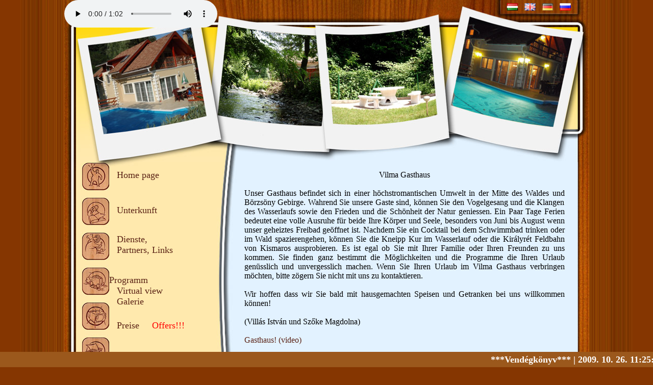

--- FILE ---
content_type: text/html; charset=UTF-8
request_url: http://vilmavendeghaz.hu/index.php?lang=DE
body_size: 10574
content:

<!DOCTYPE html PUBLIC "-//W3C//DTD XHTML 1.0 Transitional//EN" "http://www.w3.org/TR/xhtml1/DTD/xhtml1-transitional.dtd">

<html xmlns="http://www.w3.org/1999/xhtml">

<head>
<meta http-equiv="Content-Type" content="text/plain; charset=utf-8" />
<meta name="robots" content="index, follow" />
<meta name="resource-type" content="document" />
<meta name="robots" content="all">
<meta name="author" content="villas.istvan@vilmavendeghaz.hu">
<meta name="generator" content="Istvan Villas">
<meta name="publisher" content="villas.istvan@vilmavendeghaz.hu">
<meta name="copyright" content="Istvan Villas" />
<meta name="country" content="Hungary">
<meta name="content-language" content="hu, hun, hungarian">
<meta name="revisit-after" content="30 days">
<meta http-equiv="content-language" content="hu, hun, hungarian" />




<link rel="stylesheet" type="text/css" href="Css/style.css" media="screen, print" />
<link rel="stylesheet" href="Css/lightbox.css" type="text/css" media="screen" />
<link rel="shortcut icon" href="Image/vilma.png" type="image/ico" />  
<link rel="icon" href="Image/vilma.png" type="image/ico" />  

<style type="text/css">
<!--
.style1 {font-family: "Comic Sans MS";
		font-size:18px;}
.style2 {font-family: "Comic Sans MS";
		font-size:16px;
		text-align:center;}
-->
</style>
<style type="text/css">@import="design.css";
</style>

<script src="js/prototype.js" type="text/javascript"></script>
<script src="js/scriptaculous.js?load=effects,builder" type="text/javascript"></script>
<script src="js/lightbox.js" type="text/javascript"></script>
<script type="text/javascript" src="Scripts/swfobject.js"></script>
<script src="Scripts/AC_RunActiveContent.js" type="text/javascript"></script>

<meta property="og:url"           	content="http://www.vilmavendeghaz.hu" />
<meta property="og:type"          	content="website" />
<meta property="og:title"         	content="Vilma Vendégház" />
<meta property="og:description"   	content="Szállás Börzsöny hegyei között, a Dunakanyar közelében, Szokolya mellett, ahol a Királyréti erdei kisvasút zakatol és a Törökpatak csörgedezik" />
<meta property="og:image"         	content="http://www.vilmavendeghaz.hu/Image/vilma-vendeghaz.png" />
<meta property="og:image:width"		content="290" />
<meta property="og:image:height"	content="254" />

<!-- Place this tag in your head or just before your close body tag. -->
<!--
<script src="https://apis.google.com/js/platform.js" async defer></script>
-->
</head>

<body>
 
<div id="fb-root"></div>
<!--
<script>(function(d, s, id) {
  var js, fjs = d.getElementsByTagName(s)[0];
  if (d.getElementById(id)) return;
  js = d.createElement(s); js.id = id;
  js.src = "//connect.facebook.net/en_GB/sdk.js#xfbml=1&version=v2.9";
  fjs.parentNode.insertBefore(js, fjs);
}(document, 'script', 'facebook-jssdk'));</script>
-->
	<div id="main_container">
	  	<div id="page_container">
			<div id="flash">
				<audio controls autoplay loop>
					<source src="Zene/Erdo.mp3"
				</audio>
<!--            	<p id="player3"><a href="http://www.macromedia.com/go/getflashplayer">Get the Flash Player</a> to see this player.</p>
                <script type="text/javascript">
					var s3 = new SWFObject("Flash/mp3player.swf", "line", "200", "20", "7");
					s3.addVariable("file","Zene/Erdo.mp3");
					s3.addVariable("repeat","true");
					s3.addVariable("showdigits","false");
					s3.addVariable("autostart","true");
					s3.addVariable("loop","true");
					s3.write("player3");
				</script>
				-->
            </div>
            
        	<div id="flags">            
       	    <img src="Image/flags.jpg" border="0" usemap="#Map" />
				<map name="Map" id="Map">
				<area shape="rect" coords="667,6,690,21" href="index.php?lang=HU" target="_self" alt="magyar" />
				<area shape="rect" coords="701,6,725,21" href="index.php?lang=EN" target="_self" alt="english" />
				<area shape="rect" coords="737,6,758,22" href="index.php?lang=DE" target="_self" alt="deutsch" />
				<area shape="rect" coords="770,5,793,21" href="index.php?lang=RU" target="_self" alt="russian" />
				</map>
            </div>
            
          	<div id="header">
      		</div>
            
            <div id="content_container">
            	
                <div id="menu_container">
                	
<div id="menu_head">
</div>
<div id="left_menu">
</div>
<div id="menu">
	<div class="style1" id="bemutatkozas">
		<a href="index.php?page=home_page&amp;lang=DE" target="_self">Home page</a>
	</div>
	<div class="style1" id="elhelyezes">
		<a href="index.php?page=elhelyezes&amp;lang=DE" target="_self">Unterkunft</a>
	</div>
	<div class="style1" id="szolgaltatasok">
		<a href="index.php?page=szolgaltatasok&amp;lang=DE" target="_self">Dienste,</a><br />
		<a href="index.php?page=link&amp;lang=DE" target="_self">Partners, Links</a>
	</div>
	<div class="style1" id="programajanlo">
		<a href="index.php?page=programajanlo&amp;lang=DE" target="_self">Programm</a>
	</div>
	<div class="style1" id="kepgaleria">
		<a href="index.php?page=virtual&amp;lang=DE" target="_self">Virtual view</a><br />
		<a href="index.php?page=kepgaleria&amp;lang=DE" target="_self">Galerie</a>
	</div>
	<div class="style1" id="arak">
		<a href="index.php?page=arak&amp;lang=DE" target="_self">Preise</a>
		<a class="akcio" href="index.php?page=arak&amp;lang=DE" target="_self"><font color="#FF0000">Offers!!!</font></a>
	</div>
	<div class="style1" id="elerhetoseg">
		<a href="index.php?page=elerhetoseg&amp;lang=DE" target="_self">Kontakt</a>
	</div>
</div>
<div id="right_menu">
</div>
                </div>
                
                	<div class="style2" id="content_be">

                	

                	Vilma Gasthaus<br />

                    <br />

                	<div align="justify">

                    	Unser Gasthaus befindet sich in einer höchstromantischen Umwelt in der Mitte des Waldes und Börzsöny

                         Gebirge. Wahrend Sie unsere Gaste sind, können Sie den Vogelgesang und die Klangen des Wasserlaufs 

                         sowie den Frieden und die Schönheit der Natur geniessen. Ein Paar Tage Ferien bedeutet eine volle 

                         Ausruhe für beide Ihre Körper und Seele, besonders von Juni bis August wenn unser geheiztes 

                         Freibad geöffnet ist. Nachdem Sie ein Cocktail bei dem Schwimmbad trinken oder im Wald spazierengehen, 

                         können Sie die Kneipp Kur im Wasserlauf oder die Királyrét Feldbahn von Kismaros ausprobieren. Es ist 

                         egal ob Sie mit Ihrer Familie oder Ihren Freunden zu uns kommen. Sie finden ganz bestimmt die 

                         Möglichkeiten und die Programme die Ihren Urlaub genüsslich und unvergesslich machen. Wenn Sie Ihren 

                         Urlaub im Vilma Gasthaus verbringen möchten, bitte zögern Sie nicht mit uns zu kontaktieren.

                         <br /><br />

						Wir hoffen dass wir Sie bald mit hausgemachten Speisen und Getranken bei uns willkommen können!<br /><br />

						(Villás István und Szőke Magdolna)

					<br />

                    <br />

                    	<a href="http://www.youtube.com/watch?v=qGH96AkBOPQ" title="Video!" target="_blank">Gasthaus! (video)</a>

					</div>

                    

                </div>              <div id="content_right">
              </div>
            </div>

            <div id="foot_container">
            	<div id="foot_left">
                </div>
                
                <div id="foot">

                	<div class="style1" id="vendegkonyv">
	<a href="index.php?page=vendegkonyv&amp;lang=DE" target="_self">Gastebuch</a>
</div>					<!--
	                <div class="social_buttons">
						<div class="fb-like" data-href="http://www.vilmavendeghaz.hu" data-layout="button_count" data-action="like" data-size="small" data-show-faces="false" data-share="true">
						</div>
						
						<div class="g-plusone" data-href="http://www.vilmavendeghaz.hu">
                        </div>
	                </div>
 -->
              	  <div class="badges">
            	    <div class="BadgeSzallasKeres">
                    </div>
                  </div>
              </div>

                <div id="foot_right">
					<div align="center"><font class="style3"><br /><a href="index.php?page=feltetelek" target="_self">Lemondási feltételek</a>
						</font>
                    </div>
                </div>
            </div>
		</div>
	</div>

<div class="reklamframe">
	<marquee class="reklam" onmouseover=stop(); onmouseout=start(); scrollAmount=8 scrollDelay=5>
    <a style="color:#FFFFFF" href="index.php?page=vendegkonyv">***Vend&#233;gk&#246;nyv***</a> | 

2009. 10. 26.  11:25:17 | Nagyon jól éreztük magunkat nálatok,kár, hogy csak egy hétvége jutott. Köszönjük szépen a családias vendéglátást, kiszolgálást. Nekünk Magdi borsó levese, pörköltje, tokánya, krumplija és koktélja ízlett a legjobban<img src="kepek/smile.gif"> A szauna is nagyon tuti. Itt még aludni is nagyon jóóó<img src="kepek/smile.gif"> na, meg a házimozi<img src="kepek/smile.gif">
Reméljük lesz lehetõségünk a medence partján majd napozni és valami jó kis szalonnasütõs partit tartani.<img src="kepek/smile.gif">

köszönjük szépen: Meli és Zoli

ui: A képek magukért beszélnek, a valóságban még szebb.. | Melinda és Zoli | <a style="color:#FFFFFF" href="index.php?page=vendegkonyv">***Vend&#233;gk&#246;nyv***</a> | 2009. 12. 30.  19:43:27 | Köszönjük ezt a kellemes két napot! Nagyon szép helyen pihenhettünk nálatok, az otthonos kis házikótokban.  | Laci és Klári | <a style="color:#FFFFFF" href="index.php?page=vendegkonyv">***Vend&#233;gk&#246;nyv***</a> | 2009. 07. 18.  05:20:02 | Sziasztok! Nagyon jól éreztem magam. Király a medence és az a pörkölt...! Hmmm! Alig várom, hogy eltölthessek még egy hétvégét nálatok. | Péter | <a style="color:#FFFFFF" href="index.php?page=vendegkonyv">***Vend&#233;gk&#246;nyv***</a> | 2009. 08. 02.  16:15:54 | Kedves Magdi és István! 

Csodálatos volt az elmúlt hét Nálatok, az ember hazajön és üresnek érez mindent maga körül, csak vágyik vissza oda, ahol ennyire jó volt pihenni, nyaralni, kirándulni, beszélgetni Veletek. A fotók - pedig azok is nagyon szépek - csak töredékét adják vissza annak a gyönyörûségnek, amit élõben átél Nálatok az ember! Kívánjuk, hogy erõfeszítéseitek és kedvességetek hozza meg mindazt, amit ebbe az egészbe beleálmodtatok. Csak így tovább, reméljük nem csak mi érezzük úgy, hogy barátként váltunk el egymástól! Nem akarok fenyegetõzni, de még visszatérünk!

Nagyon sok szeretettel és barátsággal:

Pesti Tibor és családja (Dóri, Ricsi, Patrícia és Patrik) | Székely Dorottya | <a style="color:#FFFFFF" href="index.php?page=vendegkonyv">***Vend&#233;gk&#246;nyv***</a> | 2011. 07. 23.  18:15:18 | Köszönjük a szép napokat, nagyon jól éreztük magunkat! Gyerekek még most is emlegetik!
Nagyon köszönjük és másoknak is nagyon ajánlom (remélem azért még bejutunk majd!) a családias házi jellegű ételeket is! Na persze a sok finomságokat is!<img src="kepek/smile.gif">
Sok puszi mindenkitől! A csipet csapat!
Zsolti, Ildi, Tomi, GABIKA, Balázska! Mama Papa | Ohári Zsolt | <a style="color:#FFFFFF" href="index.php?page=vendegkonyv">***Vend&#233;gk&#246;nyv***</a> | 2009. 07. 18.  05:20:02 | Sziasztok! Nagyon jól éreztem magam. Király a medence és az a pörkölt...! Hmmm! Alig várom, hogy eltölthessek még egy hétvégét nálatok. | Péter | <a style="color:#FFFFFF" href="index.php?page=vendegkonyv">***Vend&#233;gk&#246;nyv***</a> | 2013. 07. 23.  11:06:16 | Aki nyugodt kikapcsolódásra és igazi vendégszeretetre vágyik, annak javasoljuk Magdi és István pihenőházát. (A reggelihez adott házi lekvárok isteniek....) | Kárpáti család | <a style="color:#FFFFFF" href="index.php?page=vendegkonyv">***Vend&#233;gk&#246;nyv***</a> | 2009. 07. 27.  12:03:28 | üzenet ...<img src="kepek/smile.gif">Kedves Magdi és István!
A nálatok eltöltött nap csodálatos volt! Köszönjük a szép élményeket, a jó családias, baráti beszélgetést! Az ebéd nagyon ízletes volt (a leves receptjét majd elkérem). Nagyon jól éreztük magunkat, igazi kikapcsolódás volt számunkra a nálatok (veletek) eltöltött idõ. A honlap is nagyon szép, de az ott tapasztaltak mindent felül múlnak! Ha lesz még rá idõ és alkalom ez évben még egyszer találkozhatunk (reméljük)! <img src="kepek/wink.gif"><img src="kepek/biggrin.gif">
Kívánom, hogy minden nap teltház legyen nálatok, hisz nagyon jó házigazdák vagytok!<b></b><img src="kepek/smile.gif"> | Bíró Györgyné Icus | <a style="color:#FFFFFF" href="index.php?page=vendegkonyv">***Vend&#233;gk&#246;nyv***</a> | 2011. 07. 23.  18:15:18 | Köszönjük a szép napokat, nagyon jól éreztük magunkat! Gyerekek még most is emlegetik!
Nagyon köszönjük és másoknak is nagyon ajánlom (remélem azért még bejutunk majd!) a családias házi jellegű ételeket is! Na persze a sok finomságokat is!<img src="kepek/smile.gif">
Sok puszi mindenkitől! A csipet csapat!
Zsolti, Ildi, Tomi, GABIKA, Balázska! Mama Papa | Ohári Zsolt | <a style="color:#FFFFFF" href="index.php?page=vendegkonyv">***Vend&#233;gk&#246;nyv***</a> | 2009. 10. 19.  10:37:28 | üzenet ...<img src="kepek/smile.gif">Kedves Magdus, István és Peti!
Nagyon köszönjük azt a kedves , családias vendéglátást, amit tõletek kaptunk a négy nap alatt. Úgy éreztük, mintha régi barátainkhoz mentünk volna látogatóba. Még a rossz idõ sem tudta ezt a hangulatot lerombolni. 
Reméljük tavasszal újra meglátogathatunk Benneteket és a Börzsönyt!
Szeretettel: Márta, Feri és Kriszti<img src="kepek/biggrin.gif"> | Menderné Márta | <a style="color:#FFFFFF" href="index.php?page=vendegkonyv">***Vend&#233;gk&#246;nyv***</a> | 2011. 07. 23.  18:15:18 | Köszönjük a szép napokat, nagyon jól éreztük magunkat! Gyerekek még most is emlegetik!
Nagyon köszönjük és másoknak is nagyon ajánlom (remélem azért még bejutunk majd!) a családias házi jellegű ételeket is! Na persze a sok finomságokat is!<img src="kepek/smile.gif">
Sok puszi mindenkitől! A csipet csapat!
Zsolti, Ildi, Tomi, GABIKA, Balázska! Mama Papa | Ohári Zsolt | <a style="color:#FFFFFF" href="index.php?page=vendegkonyv">***Vend&#233;gk&#246;nyv***</a> | 2009. 10. 19.  10:37:28 | üzenet ...<img src="kepek/smile.gif">Kedves Magdus, István és Peti!
Nagyon köszönjük azt a kedves , családias vendéglátást, amit tõletek kaptunk a négy nap alatt. Úgy éreztük, mintha régi barátainkhoz mentünk volna látogatóba. Még a rossz idõ sem tudta ezt a hangulatot lerombolni. 
Reméljük tavasszal újra meglátogathatunk Benneteket és a Börzsönyt!
Szeretettel: Márta, Feri és Kriszti<img src="kepek/biggrin.gif"> | Menderné Márta | <a style="color:#FFFFFF" href="index.php?page=vendegkonyv">***Vend&#233;gk&#246;nyv***</a> | 2012. 07. 09.  19:48:15 | Kedves Magdus és István! Már nagyon várjuk az idei hetet nálatok! István, hűtheted a pálinkát és keverheted a koktélokat! Vigyázz, jövünk! Magdus, készülj jó előre, mert a hűtődet üressé tesszük! <img src="kepek/wink.gif"> Sok puszi: Attila, Anna és Balázs....Sopron, 2012. július 9. | Attila, Anna és Balázs | <a style="color:#FFFFFF" href="index.php?page=vendegkonyv">***Vend&#233;gk&#246;nyv***</a> | 2009. 07. 18.  05:20:02 | Sziasztok! Nagyon jól éreztem magam. Király a medence és az a pörkölt...! Hmmm! Alig várom, hogy eltölthessek még egy hétvégét nálatok. | Péter | <a style="color:#FFFFFF" href="index.php?page=vendegkonyv">***Vend&#233;gk&#246;nyv***</a> | 2009. 08. 06.  17:45:03 | Kedves Magdi anyus és István

Nagyon jól éreztük magunkat azon a pár napon amit volt szerencsénk nálatok eltölteni. Fõleg a két kis ördögfióka Lili és Sára vágynak nagyon vissza hogy játszhassanak a medencében és a patakban és foghassák a halakat! Nagyon köszönünk minden jó volt minden az ellátás és kedvességetek és a családias hangulat. Nagyon nagyon köszönünk mindent! Piros, Pisti, a Lányok és Kata
Puszilunk benneteket reméljük jövõre is el tudunk menni. Sok erõt és egészséget a továbbiakhoz és sok sok vendéget!<img src="kepek/smile.gif"><img src="kepek/biggrin.gif"> | Rázsóné Piroska | <a style="color:#FFFFFF" href="index.php?page=vendegkonyv">***Vend&#233;gk&#246;nyv***</a> | 2012. 07. 09.  19:48:15 | Kedves Magdus és István! Már nagyon várjuk az idei hetet nálatok! István, hűtheted a pálinkát és keverheted a koktélokat! Vigyázz, jövünk! Magdus, készülj jó előre, mert a hűtődet üressé tesszük! <img src="kepek/wink.gif"> Sok puszi: Attila, Anna és Balázs....Sopron, 2012. július 9. | Attila, Anna és Balázs | <a style="color:#FFFFFF" href="index.php?page=vendegkonyv">***Vend&#233;gk&#246;nyv***</a> | 2009. 10. 26.  11:25:17 | Nagyon jól éreztük magunkat nálatok,kár, hogy csak egy hétvége jutott. Köszönjük szépen a családias vendéglátást, kiszolgálást. Nekünk Magdi borsó levese, pörköltje, tokánya, krumplija és koktélja ízlett a legjobban<img src="kepek/smile.gif"> A szauna is nagyon tuti. Itt még aludni is nagyon jóóó<img src="kepek/smile.gif"> na, meg a házimozi<img src="kepek/smile.gif">
Reméljük lesz lehetõségünk a medence partján majd napozni és valami jó kis szalonnasütõs partit tartani.<img src="kepek/smile.gif">

köszönjük szépen: Meli és Zoli

ui: A képek magukért beszélnek, a valóságban még szebb.. | Melinda és Zoli | <a style="color:#FFFFFF" href="index.php?page=vendegkonyv">***Vend&#233;gk&#246;nyv***</a> |  |  |  | <a style="color:#FFFFFF" href="index.php?page=vendegkonyv">***Vend&#233;gk&#246;nyv***</a> | 2011. 06. 01.  16:01:40 | Kedves Magdika és István!

Köszönjük nektek azt a hihetetlenül jó hangulatú estét, amelyet a céges évadzáró buli keretében nálatok töltöttünk. A finom pörkölt, az isteni édességek, a vendégszeretet és az a kedves odafigyelés, amellyel a csapatot elhalmoztátok, ritka a mai vendéglátás palettáján. 
Mindent köszönünk, további sok sikert és persze rengeteg vendéget kívánunk nektek!

A HBL Produkció csapata
 | H. Tóth Hajnalka | <a style="color:#FFFFFF" href="index.php?page=vendegkonyv">***Vend&#233;gk&#246;nyv***</a> | 2011. 07. 04.  09:51:05 | Kedves Magdi és István!

Nagyon hálásak vagyunk ,hogy a rossz idő ellenére mindent megtettetek azért ,hogy kellemesen tudjunk pihenni. Fantasztikusak voltak az ételek és a figyelmes kiszolgálás és az ellátás miatt is nagyon el voltunk kényeztetve. A szauna a házimozi és a fűtött medence is fantasztikus élményt adott, nem utolsó sorban pedig a festői környezet és a nyugalom. Már most hiányoztok nekünk! Reméljük,hogy a jövőben újra átélhetjük ezeket az élményeket. Még egyszer mindent köszönünk!
Sok sikert és sok kedves vendéket kívánunk!
Gábor, Krisztina, Áron ,Ádám, Marika és Margitka  | Kovács család+ Marika+Margit | <a style="color:#FFFFFF" href="index.php?page=vendegkonyv">***Vend&#233;gk&#246;nyv***</a> | 2014. 07. 01.  21:17:41 | Nagyon jó volt! Nagyon kedvesek és odaadók a vendéglátók! Mindenkinek csak ajánlani tudom! Ide vissza kell menni mindenképp!!!!!!!!! <img src="kepek/smile.gif">
 | Bogi, Barna, Zsuzsa | <a style="color:#FFFFFF" href="index.php?page=vendegkonyv">***Vend&#233;gk&#246;nyv***</a> | 2009. 07. 09.  15:05:02 | Szuperek vagytok, szép minden!
Üdv, Balázs | Dankó Balázs | <a style="color:#FFFFFF" href="index.php?page=vendegkonyv">***Vend&#233;gk&#246;nyv***</a> | 2014. 07. 01.  21:17:41 | Nagyon jó volt! Nagyon kedvesek és odaadók a vendéglátók! Mindenkinek csak ajánlani tudom! Ide vissza kell menni mindenképp!!!!!!!!! <img src="kepek/smile.gif">
 | Bogi, Barna, Zsuzsa | <a style="color:#FFFFFF" href="index.php?page=vendegkonyv">***Vend&#233;gk&#246;nyv***</a> | 2009. 08. 02.  16:15:54 | Kedves Magdi és István! 

Csodálatos volt az elmúlt hét Nálatok, az ember hazajön és üresnek érez mindent maga körül, csak vágyik vissza oda, ahol ennyire jó volt pihenni, nyaralni, kirándulni, beszélgetni Veletek. A fotók - pedig azok is nagyon szépek - csak töredékét adják vissza annak a gyönyörûségnek, amit élõben átél Nálatok az ember! Kívánjuk, hogy erõfeszítéseitek és kedvességetek hozza meg mindazt, amit ebbe az egészbe beleálmodtatok. Csak így tovább, reméljük nem csak mi érezzük úgy, hogy barátként váltunk el egymástól! Nem akarok fenyegetõzni, de még visszatérünk!

Nagyon sok szeretettel és barátsággal:

Pesti Tibor és családja (Dóri, Ricsi, Patrícia és Patrik) | Székely Dorottya | <a style="color:#FFFFFF" href="index.php?page=vendegkonyv">***Vend&#233;gk&#246;nyv***</a> | 2010. 07. 08.  13:59:44 | Kedves Magdika, István és Peti!
Nagyon köszönjük azt az öt napot, amit Nálatok tölthettünk, felejthetetlen élmény volt az egész családnak. Biztos vagyok benne, hogy még találkozunk! Már rengeteg vendéget küldtünk, csak nehogy nekünk ne maradjon majd hely!<img src="kepek/smile.gif"> | Erika | <a style="color:#FFFFFF" href="index.php?page=vendegkonyv">***Vend&#233;gk&#246;nyv***</a> | 2010. 08. 15.  20:34:21 | 
<b>Emlék verselet</b>

Mikor elindultunk, még nem tudtuk hová megyünk, mire is számítsunk.
Azt hittük ez sem lesz másképp, mint máshol.
De nem így lett!!!!
Két széles mosoly, és welcome drink fogadott minket, mitõl úgy éreztük le kell venni az inget.
Mert meg láttuk a medencét, mitõl úszni támadt kedvünk, naná, hogy az úszástól jól meg is éheztünk.
Ez érthetõ is, mert a levegõben, Magdi anyus mennyei fõztjének illata szállt.
Mire nem is kellet sokáig várni, hamar fel került nyakunkra a hángedli.
Gondoltuk, a kiadós étel után, jól esne egy fincsi ital, így meg is leptük magunkat, egy Club Hawaiival.
Koktélozás közben, lágy zene szól, de nem holmi bum-bum, hanem dallamos piano.
Hanyatt is dõlünk a medence partján, a felhõket figyelve, csendben pihenve, miközben István minden kívánságunk figyelte.
Lassan el jött az este, a mozizás ideje.
Lenyûgözõ hanghatás, óriás kivetítõ, és a szórakoztató vígjáték csak hab volt a tortán.
Így teltek, és sajnos el múltak a napjaink nálatok, reméljük legközelebb is vár minket, a vendégházatok! 
Mi így éltük meg!!!<img src="kepek/smile.gif"> | Kriszta & Norbi | <a style="color:#FFFFFF" href="index.php?page=vendegkonyv">***Vend&#233;gk&#246;nyv***</a> | 2011. 07. 23.  18:15:18 | Köszönjük a szép napokat, nagyon jól éreztük magunkat! Gyerekek még most is emlegetik!
Nagyon köszönjük és másoknak is nagyon ajánlom (remélem azért még bejutunk majd!) a családias házi jellegű ételeket is! Na persze a sok finomságokat is!<img src="kepek/smile.gif">
Sok puszi mindenkitől! A csipet csapat!
Zsolti, Ildi, Tomi, GABIKA, Balázska! Mama Papa | Ohári Zsolt | <a style="color:#FFFFFF" href="index.php?page=vendegkonyv">***Vend&#233;gk&#246;nyv***</a> | 2010. 09. 23.  18:16:47 | Kedves Magdi és István!
Tökéletes napokat töltöttünk Nálatok, és köszönjük azt a kedvességet és vendégszeretetet, amivel elhalmoztatok minket! Az ételek, a koktélok, a szauna, a medence, a figyelmességetek mind olyan pihentetõvé és tökéletessé tették ezt a pár napot, hogy az ember úgy érzi, örökre ott szeretne maradni! <img src="kepek/smile.gif"> Mindenkinek ajánlom, hogy látogasson el Hozzátok, ha igazán kikapcsolódásra és egy kis kényeztetésre vágyik! Nagyon köszönünk még egyszer mindent, és biztosan visszatérünk még, reméljük, lesz szabad helyetek!  <img src="kepek/wink.gif"> | M.& A. | <a style="color:#FFFFFF" href="index.php?page=vendegkonyv">***Vend&#233;gk&#246;nyv***</a> | 2012. 07. 09.  10:12:32 | Kedves Magdi és István!

Nem tudom hányadik éve járunk hozzátok nyaralni, de remélem még nagyon sok éven keresztül tudunk menni! Minden alkalommal nagyon jól éreztük magunkat! Rég nevettem ennyit mint azon a csütörtöki napon! Írhatnám ide a sok szép és jó dolgot, de aki már egyszer volt itt az úgyis tapasztalta! Mindenki próbálja ki legalább egyszer a Vilma vendégházat, utána nem akar majd máshová menni csak hozzátok! Már alig várom az augusztust, hogy ismét ott legyünk! Puszi nektek az Ilonkának és a Daninak is! | Varró Anita | <a style="color:#FFFFFF" href="index.php?page=vendegkonyv">***Vend&#233;gk&#246;nyv***</a> | 2010. 09. 01.  21:25:08 |         Kedves Magdi, István, Peti!

Ismét csodálatos 1hetet töltöttünk nálatok. Köszönjük Magdinak az isteni ételeket, Istvánnak a kiváló felszolgálást és Petinek a csodálatos koktélokat. Mindenkinek csak ajánlani tudjuk, jobban éreztük magunkat mint egy luxus szállodában. Minden nagyon szuper volt kivéve egyet, hogy haza kellett jönnünk. Aki ebben a családias környezetben nem érzi jól magát az a saját fejében keresse a hibát. Nagyon várjuk már a következõ nálatok eltöltött csodálatos napokat. Puszi

Ildi, Anita, Dóri, Heni, Tomi, Geri | Varró család | <a style="color:#FFFFFF" href="index.php?page=vendegkonyv">***Vend&#233;gk&#246;nyv***</a> | 2009. 08. 14.  08:32:56 | Egy igazi kis gyöngyszem! Magdi és István pedig kiveszendõben lévõ embertípusok. Kedvesek, õszinték, közvetlenek, szeretnek és szerethetõek. Nagyon jól éreztük magunkat, mi biztosan visszajövünk még, mert olyan volt ott lenni mint otthon csak mégis kicsit másképp<img src="kepek/wink.gif"> Gergõ, Timi, Anya, Veronika | Szanyi Tímea | <a style="color:#FFFFFF" href="index.php?page=vendegkonyv">***Vend&#233;gk&#246;nyv***</a> | 2009. 07. 31.  03:55:37 | Kedves Magdi és István!

Ahogy ígértem egyik este dinnyézés közben, publikáltam a "Vilma Vendégház" nagyszerûségét, örömteli napjait.
Hálásan köszönöm az ott töltött idõt! Minden perc egy álom volt számomra. A vízalatti fotókért külön köszönet! <img src="kepek/smile.gif">

Bízom benne, hogy még találkozunk és ismét elfogyaszthatunk együtt egy remek házi készítésû koktélt.

Munkátokhoz sok erõt, kitartást - és ami a legfontosabb - hitet kívánok!

Szeretettel és barátsággal:
dAnY

--
KÕHEGYI DÁNIEL
Fidelitas elnök
Fidelitas Bács-Kiskun megyei 7. vk-i koordinátor-jelölt
Ministránsvezetõ
A Katolikus Negyedóra fõszerkesztõje
Pellegrini tag - ének, gitár
mobil: +36306528362 (MKPK-flotta)
e-mail: kohegyidaniel@kohegyidaniel.hu
www.kohegyidaniel.hu | Kõhegyi Dániel | <a style="color:#FFFFFF" href="index.php?page=vendegkonyv">***Vend&#233;gk&#246;nyv***</a> |  |  |  | <a style="color:#FFFFFF" href="index.php?page=vendegkonyv">***Vend&#233;gk&#246;nyv***</a> | 2009. 08. 24.  20:57:19 |           Kedves Magdi és István!
 
Hálás köszönetünk mindazért az önzetlen odafigyelésetekért, amit értünk és gyermekeinkért tettetek! Csodálatos vendéglátásotok, kiszolgálásotok, fõztötök két kezetek munkáját dicséri. Mindenetek megvan ahhoz, hogy sok sikert, egészséget kívánjunk nektek és családotoknak.<img src="kepek/smile.gif">
Nagyon várjuk a legközelebbi alkalmat, hogy eljussunk hozzátok. Pacal??<img src="kepek/wink.gif"> | Magdi és Csaba | <a style="color:#FFFFFF" href="index.php?page=vendegkonyv">***Vend&#233;gk&#246;nyv***</a> | 2009. 08. 19.  17:47:18 | Kedves Magdi és István!

Mindenki nagyon szomorú mert haza kellett jönni<img src="kepek/sad.gif">. Nagyon jól éreztük magunkat nálatok. Szuper volt egész nap pancsolni a medencében, isteni volt a kaja és a kiszolgálás. A szobák és az egész ház gyönyörû. A Kapcásról és a Mihályról se feledkezzünk meg, nagyon jó volt, hogy ott voltak. Nagyon örülünk, hogy megismerhettünk két ilyen aranyos, közvetlen, csodálatos embert mint ti vagytok!!! Mindenkinek csak ajánlani tudom és fogom is ha egy jót akar pihenni. Oldalakat tudnék még írni, de ezt ki kell próbálni.

Puszilunk Titeket
Ildi, Dóra, Timi, Heni, Anita, Tomi, Geri | Anita | <a style="color:#FFFFFF" href="index.php?page=vendegkonyv">***Vend&#233;gk&#246;nyv***</a> | 2011. 07. 23.  18:15:18 | Köszönjük a szép napokat, nagyon jól éreztük magunkat! Gyerekek még most is emlegetik!
Nagyon köszönjük és másoknak is nagyon ajánlom (remélem azért még bejutunk majd!) a családias házi jellegű ételeket is! Na persze a sok finomságokat is!<img src="kepek/smile.gif">
Sok puszi mindenkitől! A csipet csapat!
Zsolti, Ildi, Tomi, GABIKA, Balázska! Mama Papa | Ohári Zsolt | <a style="color:#FFFFFF" href="index.php?page=vendegkonyv">***Vend&#233;gk&#246;nyv***</a> | 2009. 10. 26.  11:25:17 | Nagyon jól éreztük magunkat nálatok,kár, hogy csak egy hétvége jutott. Köszönjük szépen a családias vendéglátást, kiszolgálást. Nekünk Magdi borsó levese, pörköltje, tokánya, krumplija és koktélja ízlett a legjobban<img src="kepek/smile.gif"> A szauna is nagyon tuti. Itt még aludni is nagyon jóóó<img src="kepek/smile.gif"> na, meg a házimozi<img src="kepek/smile.gif">
Reméljük lesz lehetõségünk a medence partján majd napozni és valami jó kis szalonnasütõs partit tartani.<img src="kepek/smile.gif">

köszönjük szépen: Meli és Zoli

ui: A képek magukért beszélnek, a valóságban még szebb.. | Melinda és Zoli | <a style="color:#FFFFFF" href="index.php?page=vendegkonyv">***Vend&#233;gk&#246;nyv***</a> | 2009. 07. 16.  10:39:03 | Valóban jó választás Voltatok! Mindennel meg voltunk elégedve. Jó ötlet volt a tábortûz a hangulatos zenével.
Üdv jövõre! | Krisztián | <a style="color:#FFFFFF" href="index.php?page=vendegkonyv">***Vend&#233;gk&#246;nyv***</a> | 2014. 07. 01.  21:17:41 | Nagyon jó volt! Nagyon kedvesek és odaadók a vendéglátók! Mindenkinek csak ajánlani tudom! Ide vissza kell menni mindenképp!!!!!!!!! <img src="kepek/smile.gif">
 | Bogi, Barna, Zsuzsa | <a style="color:#FFFFFF" href="index.php?page=vendegkonyv">***Vend&#233;gk&#246;nyv***</a> | 2009. 07. 19.  16:59:19 | Tisztelt Vendéglátók!
Megtekintettem honlapjukat és bizton állíthatom, hogy internetes böngészésekkel telt napjaim alatt, ez az elsõ olyan oldal, amely igazán vendégcsalogató kategóriába tartozik. Ha idén nem is lesz lehetõségünk mindezt élvezni is, remélhetõleg jövõre eljutunk önökhöz. Gratulálunk ízléses, szépen berendezett Vendégházukhoz! Tisztelettel minden jót kívánunk: Szabóné<img src="kepek/smile.gif"><img src="kepek/smile.gif"> | Szabóné | <a style="color:#FFFFFF" href="index.php?page=vendegkonyv">***Vend&#233;gk&#246;nyv***</a> | 2010. 03. 16.  11:16:14 | Kedves Magdi és István!
A Nálatok töltött napok alatt nemcsak kellemes pihenésben, de családias, baráti hangulatban is részünk volt! Köszönjük a szíveslátást, figyelmes, kedves kiszolgálást. Kisfiunk névnapi köszöntése is maradandó emléket jelent valamennyiünknek!
Nyáron ismét visszatérünk! 
Éva, Gyuri, Kristóf  | Éva, Gyuri, Kristóf | <a style="color:#FFFFFF" href="index.php?page=vendegkonyv">***Vend&#233;gk&#246;nyv***</a> | 2010. 06. 10.  12:57:20 | Kedves Magdi, István és Peti! Hálásan köszönjük nektek a kedves, barátságos fogadtatást és a családias, pazar vendéglátást! Nagyon jól éreztük magunkat veletek, a csodás erdõszéli, patak melletti kis házatokban. Bízunk abban, hogy lesz még alkalmunk hosszabb ideig Szokolyán idõzni. A legjobbakat kívánva üdvözöl benneteket a Ferencz, Németh és Varga család | Ferencz-Németh-Varga család | <a style="color:#FFFFFF" href="index.php?page=vendegkonyv">***Vend&#233;gk&#246;nyv***</a> | 2010. 05. 21.  09:50:49 | Thank you so much for a lovely stay at last minute notice.  Arriving as two filthy bike travellers we were transformed into clean, well fed, happy guests in a matter of minutes.  Perfect Hosts.  Thanks again. | Karolina Fareid and Christopher Saunders | <a style="color:#FFFFFF" href="index.php?page=vendegkonyv">***Vend&#233;gk&#246;nyv***</a> | 2009. 08. 12.  12:36:19 | Magdi és István!
Múlt hetet töltöttük Nálatok a Barna családdal és rendkívül jól éreztük magunkat. Szuper volt a medence vize és amint láttátok a gyerekek ki sem akartak jönni a vízbõl, igazán kellemes hetet tudunk magunk mögött, a kiszolgálás kifogástalan a környezet szintén, minden bizonnyal vissza térünk hozzátok jövõre is. Még egyszer köszönünk mindent, további jó munkát és sok vendéget kívánunk nektek: 9 elégedett vendég | Lovas Robi és családja | <a style="color:#FFFFFF" href="index.php?page=vendegkonyv">***Vend&#233;gk&#246;nyv***</a> | 2010. 09. 23.  18:16:47 | Kedves Magdi és István!
Tökéletes napokat töltöttünk Nálatok, és köszönjük azt a kedvességet és vendégszeretetet, amivel elhalmoztatok minket! Az ételek, a koktélok, a szauna, a medence, a figyelmességetek mind olyan pihentetõvé és tökéletessé tették ezt a pár napot, hogy az ember úgy érzi, örökre ott szeretne maradni! <img src="kepek/smile.gif"> Mindenkinek ajánlom, hogy látogasson el Hozzátok, ha igazán kikapcsolódásra és egy kis kényeztetésre vágyik! Nagyon köszönünk még egyszer mindent, és biztosan visszatérünk még, reméljük, lesz szabad helyetek!  <img src="kepek/wink.gif"> | M.& A. | <a style="color:#FFFFFF" href="index.php?page=vendegkonyv">***Vend&#233;gk&#246;nyv***</a> | 2011. 06. 13.  16:45:31 | Ha valaki szereti a csendet, a nyugalmat, a családias és házias környezetet, a figyelmes kiszolgálást, a gyermekbarát hangulatot, a kristálytiszta fürdőmedencét test-meleg vízzel és nem utolsósorban a nagyon kedves Háziakat - mindezeket nagyon kedvező áron, akkor a Vilma vendégházat válassza.
Prof. Dr. Szternák György | Szternák György | <a style="color:#FFFFFF" href="index.php?page=vendegkonyv">***Vend&#233;gk&#246;nyv***</a> | 2016. 07. 16.  14:58:31 | Nagyon jol éreztük magunkat a vendéglátás osztájon felüli volt jövöre is ide megyünk | balázs jános | <a style="color:#FFFFFF" href="index.php?page=vendegkonyv">***Vend&#233;gk&#246;nyv***</a> |  |  |  | <a style="color:#FFFFFF" href="index.php?page=vendegkonyv">***Vend&#233;gk&#246;nyv***</a> | 2011. 06. 13.  16:45:31 | Ha valaki szereti a csendet, a nyugalmat, a családias és házias környezetet, a figyelmes kiszolgálást, a gyermekbarát hangulatot, a kristálytiszta fürdőmedencét test-meleg vízzel és nem utolsósorban a nagyon kedves Háziakat - mindezeket nagyon kedvező áron, akkor a Vilma vendégházat válassza.
Prof. Dr. Szternák György | Szternák György | <a style="color:#FFFFFF" href="index.php?page=vendegkonyv">***Vend&#233;gk&#246;nyv***</a> | 2010. 09. 01.  21:25:08 |         Kedves Magdi, István, Peti!

Ismét csodálatos 1hetet töltöttünk nálatok. Köszönjük Magdinak az isteni ételeket, Istvánnak a kiváló felszolgálást és Petinek a csodálatos koktélokat. Mindenkinek csak ajánlani tudjuk, jobban éreztük magunkat mint egy luxus szállodában. Minden nagyon szuper volt kivéve egyet, hogy haza kellett jönnünk. Aki ebben a családias környezetben nem érzi jól magát az a saját fejében keresse a hibát. Nagyon várjuk már a következõ nálatok eltöltött csodálatos napokat. Puszi

Ildi, Anita, Dóri, Heni, Tomi, Geri | Varró család | <a style="color:#FFFFFF" href="index.php?page=vendegkonyv">***Vend&#233;gk&#246;nyv***</a> | 2011. 07. 19.  09:00:42 | Kedves Magdika és István! Ezúton is szeretnénk megköszönni azt a pár napot amit vendégházatokban tölthettünk. Mindenkinek ajánlom aki szereti a családias hangulatú, gond nélküli pihenést. Sok helyen jártunk már, de ilyen kedvességgel még nem találkoztunk, nembeszélve a gyönyörű környezetről, a patyolat tisztaságról, a finom házias ételekről, valamint a kristályvizű medence által nyújtott élvezetekről, melyről a gyerekek ódákat zengenek. Ne feledkezzünk meg a finom koktélokról és a széles választékról sem. Minden kívánságunkat lesték fáradságot nem ismerve.  <img src="kepek/biggrin.gif"> Reméljük, hogy mihamarabb találkozhatunk és régi ismerősként üdvözölhetjük egymást, és a patak csobogását hallhatjuk ébredéskor! Köszönet mindenért: Kati és a kis csipet-csapat!<img src="kepek/smile.gif">(Csak zárójelben: a gyerekek pityeregtek, hogy haza kellett jönni! <img src="kepek/sad.gif">) | Kiss Katalin | <a style="color:#FFFFFF" href="index.php?page=vendegkonyv">***Vend&#233;gk&#246;nyv***</a> | 2010. 05. 21.  09:50:49 | Thank you so much for a lovely stay at last minute notice.  Arriving as two filthy bike travellers we were transformed into clean, well fed, happy guests in a matter of minutes.  Perfect Hosts.  Thanks again. | Karolina Fareid and Christopher Saunders | <a style="color:#FFFFFF" href="index.php?page=vendegkonyv">***Vend&#233;gk&#246;nyv***</a> | 2010. 09. 23.  18:16:47 | Kedves Magdi és István!
Tökéletes napokat töltöttünk Nálatok, és köszönjük azt a kedvességet és vendégszeretetet, amivel elhalmoztatok minket! Az ételek, a koktélok, a szauna, a medence, a figyelmességetek mind olyan pihentetõvé és tökéletessé tették ezt a pár napot, hogy az ember úgy érzi, örökre ott szeretne maradni! <img src="kepek/smile.gif"> Mindenkinek ajánlom, hogy látogasson el Hozzátok, ha igazán kikapcsolódásra és egy kis kényeztetésre vágyik! Nagyon köszönünk még egyszer mindent, és biztosan visszatérünk még, reméljük, lesz szabad helyetek!  <img src="kepek/wink.gif"> | M.& A. | <a style="color:#FFFFFF" href="index.php?page=vendegkonyv">***Vend&#233;gk&#246;nyv***</a> | 2010. 06. 10.  12:57:20 | Kedves Magdi, István és Peti! Hálásan köszönjük nektek a kedves, barátságos fogadtatást és a családias, pazar vendéglátást! Nagyon jól éreztük magunkat veletek, a csodás erdõszéli, patak melletti kis házatokban. Bízunk abban, hogy lesz még alkalmunk hosszabb ideig Szokolyán idõzni. A legjobbakat kívánva üdvözöl benneteket a Ferencz, Németh és Varga család | Ferencz-Németh-Varga család | <a style="color:#FFFFFF" href="index.php?page=vendegkonyv">***Vend&#233;gk&#246;nyv***</a> | 2011. 06. 01.  16:01:40 | Kedves Magdika és István!

Köszönjük nektek azt a hihetetlenül jó hangulatú estét, amelyet a céges évadzáró buli keretében nálatok töltöttünk. A finom pörkölt, az isteni édességek, a vendégszeretet és az a kedves odafigyelés, amellyel a csapatot elhalmoztátok, ritka a mai vendéglátás palettáján. 
Mindent köszönünk, további sok sikert és persze rengeteg vendéget kívánunk nektek!

A HBL Produkció csapata
 | H. Tóth Hajnalka | <a style="color:#FFFFFF" href="index.php?page=vendegkonyv">***Vend&#233;gk&#246;nyv***</a> | 
	</marquee>

</div>

<script type="text/javascript">

  var _gaq = _gaq || [];
  _gaq.push(['_setAccount', 'UA-20918896-1']);
  _gaq.push(['_trackPageview']);

  (function() {
    var ga = document.createElement('script'); ga.type = 'text/javascript'; ga.async = true;
    ga.src = ('https:' == document.location.protocol ? 'https://ssl' : 'http://www') + '.google-analytics.com/ga.js';
    var s = document.getElementsByTagName('script')[0]; s.parentNode.insertBefore(ga, s);
  })();

</script>

</body>
</html>

--- FILE ---
content_type: text/css
request_url: http://vilmavendeghaz.hu/Css/style.css
body_size: 1868
content:
/* CSS Document */

/* Az oldal általános formázása */

* {margin: 0; padding: 0}

body {
	margin: 0;
	padding: 0;
	background-color: #853601;
}

.style1 {
	font-family: "Comic Sans MS";
	font-size:18px;
}

.style2 {
	font-family: "Comic Sans MS";
	font-size:16px;
	text-align:center;
}
		
.style3 {
	font-family: "Comic Sans MS";
	font-size: 12px;
}

.style4 {
	font-family: "Comic Sans MS";
	font-size:15px;
}
		
/* A DIV-ek! */

#main_container {
	margin: auto;
	background-image: url(../Image/bg_body.jpg);
	background-repeat: repeat-y;
	width: 1200px;
}

#page_container {
	margin: auto;
	width: 1029px;
}

#flash{
	background-image: url(../Image/flash.jpg);
	width: 200px;
	height: 27px;
	float: left;
}

#flags{
	width: 829px;
	height: 27px;
	float: left;
}

#header {
	width: 1029px;
	height: 291px;
	background-image: url(../Image/header.jpg);
	clear: both;
}

#content_container {
	width: 1029px;
	height: 526px;
}

#menu_container {
	width: 343px;
	height: 526px;
	float: left;
}

#menu_head {
	width: 343px;
	height: 9px;
	background-image: url(../Image/menu_head.jpg);
}

#left_menu {
	width: 88px;
	height: 517px;
	background-image: url(../Image/bg_left_menu.jpg);
	float: left;
}

#menu {
	width: 211px;
	height: 517px;
	background-color: #FFE9AD;
	float: left;
}

#bemutatkozas {
	height: 61px;
	padding-top: 6px;
	padding-left: 15px;
}

#elhelyezes {
	height: 57px;
	padding-top: 8px;
	padding-left: 15px;
}

#szolgaltatasok {
	height: 80px;
	padding-left: 15px;
}

#virtualseta {
	height: 68px;
	padding-left: 15px;
}

#kepgaleria {
 	height: 68px;
	padding-left: 15px;
}

#arak {
	height: 68px; /*68/57*/
	padding-left: 15px;
}

#elerhetoseg {
	height: 69px; /*69/80*/
	padding-left: 15px;
}

a {
	text-decoration: none;
	color: #5A2215;
}

a:link {
	text-decoration: none;
	color: #5A2215;
}

a:visited {
	text-decoration: none;
	color: #5A2215;
}

a:hover {
	text-decoration: none;
	color: #A54F04;
}

a:active {
	text-decoration: none;
	color: #A54F04;
}

#table {
	text-align: left;
	vertical-align: top;
}

#right_menu {
	width: 44px;
	height: 517px;
	background-image: url(../Image/bg_right_menu.jpg);
	float: left;
}

#content {
	padding-top: 16px;
	width: 663px;
	height: 510px;
	background-color: #E2F2FF;
	float: left;
}

#content_be {
	padding-top: 16px;
	padding-left: 10px;
	padding-right: 25px;
	width: 628px;
	height: 510px;
	background-color: #E2F2FF;
	float: left;
}

#content_arak {
	padding-top: 16px;
	padding-left: 10px;
	padding-right: 25px;
	width: 628px;
	height: 510px;
	background-color: #E2F2FF;
	overflow-y: scroll;
	overflow-x: hidden; 
	float: left;

}

#content_right {
	width: 23px;
	height: 526px;
	background-image:url(../Image/bg_content_right.jpg);
	float: left;
}

#foot_container {
	width: 1029px;
	height: 251px;
}

#foot_left {
	width: 89px;
	height: 251px;
	background-image: url(../Image/bg_foot_left.jpg);
	float: left;
}

#foot {
	width: 254px;
	height: 251px;
	background-image: url(../Image/bg_foot.jpg);
	float: left;
}

#vendegkonyv {
	padding-top: 5px;
	padding-left: 15px;
}

.badges {position: absolute; width: 100px; height: 100px;
	padding-top: 50px;
	padding-left: 15px;
	
}

.BadgeSzallasKeres { width: 100px; height: 100px; background: url(../Image/super.png) no-repeat center; background-size: cover;}


#foot_right {
	width: 686px;
	height: 251px;
	background-image: url(../Image/bg_foot_right.jpg);
	float: left;
}

.reklam {
	font-size: 18px;
	font-style: normal;
	color: #FFFFFF;
	line-height: 30px;
	position: fixed;
	vertical-align: bottom;
	height: 30px;
	text-decoration: none;
	font-family: "Comic Sans MS";
	font-weight: bold;
	background-color: #9B581C;
	bottom: 0px;
	marquee-direction: forward;
	marquee-play-count: infinite;
	marquee-speed: normal;
	marquee-style: scroll;
	width: 100%;
}

.reklamframe {
	font-size: 18px;
	font-style: normal;
	color: #FFFFFF;
	line-height: 30px;
	text-decoration: none;
	font-family: "Comic Sans MS";
	font-weight: bold;
	background-color: #9B581C;
/**/
	position: fixed;
	vertical-align: bottom;
	bottom: 0px;
	height: 30px;
	width: 100%;
	border-top-style: none;
	border-right-style: none;
	border-bottom-style: none;
	border-left-style: none;
}

.ufframe {
	width: 1029px;
	height: auto;
	background-image: url(../Image/bg_body.jpg);
	background-repeat: repeat-y;
	position: absolute;
}

.social_buttons { width: 100%; height: 30px; margin-top: 100px;}
.fb-like { vertical-align: bottom; padding: 6px;}
.g-plusone { vertical-align: bottom;}

.account {
	padding-bottom: 30px;
}

.akcio {
	padding-left: 20px;
}

/*online foglalás*/
#reserv_content {
	width: 1200px;
	background-color: #853601;
}

#reserv_main {
	width: 1000px;
	background-color: #853601;
	margin: auto;
}

#reserv_input {
	width: 1000px;
}

#reserv_naptar {
	width: 1000px;
	height: 120px;
}

#reserv_naptar_column {
	width: 30px;
	height: 120px;
	float: left;
	background-color: #00DFAA;
}

.reserv_naptar_row {
	width: 30px;
	height: 20px;
	text-align: center;
}

.uj_sor {
	clear: both;
}

#reserv_szobak {
	width: 1000px;
}

#reserv_szoba {
	width: 1000px;
}

#reserv_szoba_leiras {
	width: 500px;
	float: left;
}

#reserv_szoba_datum {
	width: 200px;
	float: left;
}

/*lightbox*/
#lightbox{	position: absolute;	left: 0; width: 100%; z-index: 100; text-align: center; line-height: 0;}
#lightbox img{ width: auto; height: auto;}
#lightbox a img{ border: none; }

#outerImageContainer{ position: relative; background-color: #fff; width: 250px; height: 250px; margin: 0 auto; }
#imageContainer{ padding: 10px; }

#loading{ position: absolute; top: 40%; left: 0%; height: 25%; width: 100%; text-align: center; line-height: 0; }
#hoverNav{ position: absolute; top: 0; left: 0; height: 100%; width: 100%; z-index: 10; }
#imageContainer>#hoverNav{ left: 0;}
#hoverNav a{ outline: none;}

#prevLink, #nextLink{ width: 49%; height: 100%; background-image: url([data-uri]); /* Trick IE into showing hover */ display: block; }
#prevLink { left: 0; float: left;}
#nextLink { right: 0; float: right;}
#prevLink:hover, #prevLink:visited:hover { background: url(../Image/prevlabel.gif) left 15% no-repeat; }
#nextLink:hover, #nextLink:visited:hover { background: url(../Image/nextlabel.gif) right 15% no-repeat; }

#imageDataContainer{ font: 10px Verdana, Helvetica, sans-serif; background-color: #fff; margin: 0 auto; line-height: 1.4em; overflow: auto; width: 100%	; }

#imageData{	padding:0 10px; color: #666; }
#imageData #imageDetails{ width: 70%; float: left; text-align: left; }	
#imageData #caption{ font-weight: bold;	}
#imageData #numberDisplay{ display: block; clear: left; padding-bottom: 1.0em;	}			
#imageData #bottomNavClose{ width: 66px; float: right;  padding-bottom: 0.7em; outline: none;}	 	

#overlay{ position: absolute; top: 0; left: 0; z-index: 90; width: 100%; height: 500px; background-color: #000; }






